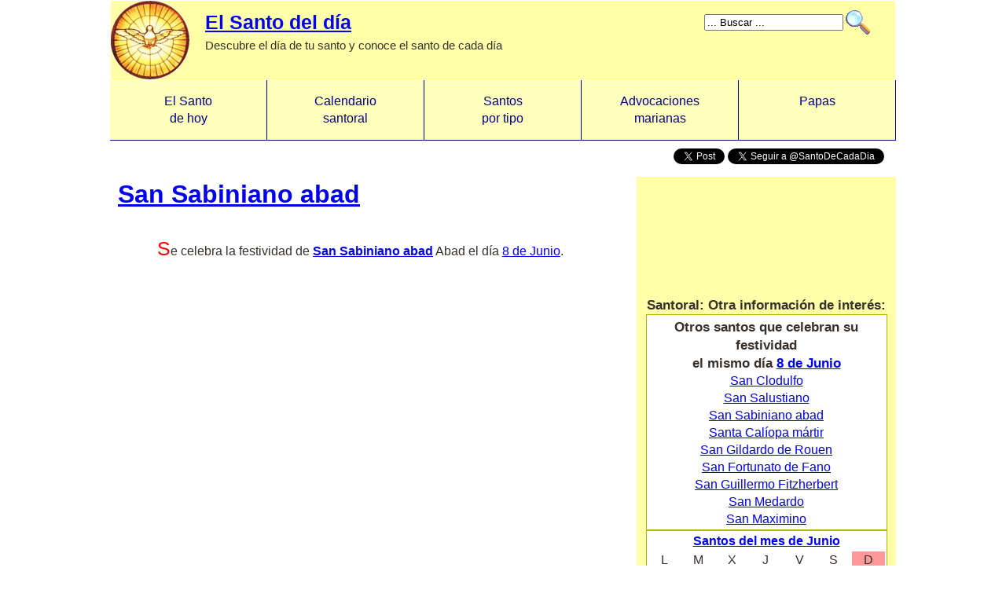

--- FILE ---
content_type: text/html; charset=UTF-8
request_url: https://www.elsantodeldia.com/san-sabiniano-abad.html
body_size: 4331
content:
<!DOCTYPE html PUBLIC "-//W3C//DTD XHTML 1.0 Transitional//EN" "https://www.w3.org/TR/xhtml1/DTD/xhtml1-transitional.dtd">
<html xmlns="https://www.w3.org/1999/xhtml" xml:lang="es" lang="es" >
<head><meta http-equiv="X-UA-Compatible" content="IE=EmulateIE7" />
<meta name="viewport" content="width=device-width, initial-scale=1.0" />
<meta http-equiv="content-type" content="text/html; charset=utf-8" />
<link rel="shortcut icon" href="/favicon.ico" />
<link rel="apple-touch-icon" sizes="57x57" href="/ico/apple-icon-57x57.png" />
<link rel="apple-touch-icon" sizes="60x60" href="/ico/apple-icon-60x60.png" />
<link rel="apple-touch-icon" sizes="72x72" href="/ico/apple-icon-72x72.png" />
<link rel="apple-touch-icon" sizes="76x76" href="/ico/apple-icon-76x76.png" />
<link rel="apple-touch-icon" sizes="114x114" href="/ico/apple-icon-114x114.png" />
<link rel="apple-touch-icon" sizes="120x120" href="/ico/apple-icon-120x120.png" />
<link rel="apple-touch-icon" sizes="144x144" href="/ico/apple-icon-144x144.png" />
<link rel="apple-touch-icon" sizes="152x152" href="/ico/apple-icon-152x152.png" />
<link rel="apple-touch-icon" sizes="180x180" href="/ico/apple-icon-180x180.png" />
<link rel="icon" type="image/png" sizes="192x192"  href="/ico/android-icon-192x192.png" />
<link rel="icon" type="image/png" sizes="32x32" href="/ico/favicon-32x32.png" />
<link rel="icon" type="image/png" sizes="96x96" href="/ico/favicon-96x96.png" />
<link rel="icon" type="image/png" sizes="16x16" href="/ico/favicon-16x16.png" />
<link rel="manifest" href="/ico/manifest.json" />
<meta name="msapplication-TileColor" content="#ffffff" />
<meta name="msapplication-TileImage" content="/ico/ms-icon-144x144.png" />
<meta name="theme-color" content="#ffffff" />
<title>San Sabiniano abad, su historia, festividad y devocion.</title><meta name="description" content="➤➤➤ ✞ San Sabiniano abad,Abad (8 de Junio) " /><meta name="keywords" content="Saviano,San Sabiniano abad,Abad,8 de Junio,Santoral " /><link rel="STYLESHEET" href="elsantodeldiav3.css" type="text/css" />
<script type="text/javascript">
  var _gaq = _gaq || [];
  _gaq.push(['_setAccount', 'UA-33891038-1']);
  _gaq.push(['_trackPageview']);
  (function() {
    var ga = document.createElement('script'); ga.type = 'text/javascript'; ga.async = true;
    ga.src = ('https:' == document.location.protocol ? 'https://ssl' : 'http://www') + '.google-analytics.com/ga.js';
    var s = document.getElementsByTagName('script')[0]; s.parentNode.insertBefore(ga, s);
  })();
</script>
<script src="js/responsive-nav.js" type="text/javascript"></script>
<script async src="//pagead2.googlesyndication.com/pagead/js/adsbygoogle.js"></script>
<script>
  (adsbygoogle = window.adsbygoogle || []).push({
    google_ad_client: "ca-pub-0116266508718057",
    enable_page_level_ads: true
  });
</script>
</head><body><div class="hoja">
<div id="fb-root"></div>
<script>(function(d, s, id) {
  var js, fjs = d.getElementsByTagName(s)[0];
  if (d.getElementById(id)) return;
  js = d.createElement(s); js.id = id;
  js.src = "//connect.facebook.net/es_ES/sdk.js#xfbml=1&version=v2.7";
  fjs.parentNode.insertBefore(js, fjs);
}(document, 'script', 'facebook-jssdk'));</script>
<div class="cabe">
 <div id="buscar" class="buscar"><form name="buscar" action="buscar.html" method="post" style=" margin:0px;">
 <table><tr><td>
 <input type="text" name="search" size="20" value="... Buscar ..." onclick="this.value=''"  />
 </td><td>
 <input type="image" src="/img/lupa.gif" onclick="document.forms.buscar.submit();return false" title="Buscar" class="btn" align="right"/>
 </td></tr></table>
 </form></div>
 <h2><a href="https://www.elsantodeldia.com"> El Santo del d&iacute;a</a></h2>
 <p>Descubre el d&iacute;a de tu santo y conoce el santo de cada d&iacute;a</p>
</div>
<nav class="nav-collapse">
      <ul>
        <li><a href="https://www.elsantodeldia.com">El Santo<br/> de hoy</a></li>
        <li><a href="santoral-catolico.html">Calendario <br />santoral</a></li>
        <li><a href="categorias.html">Santos<br/> por tipo</a></li>
        <li><a href="#">Advocaciones<br/>marianas</a></li>
        <li><a href="#">Papas<br/>&nbsp;</a></li>
      </ul>
</nav>
<div style="clear:both;text-align:right;padding-top:10px;padding-right:15px; vertical-align:middle;">
<script>!function(d,s,id){var js,fjs=d.getElementsByTagName(s)[0],p=/^http:/.test(d.location)?'http':'https';if(!d.getElementById(id)){js=d.createElement(s);js.id=id;js.src=p+'://platform.twitter.com/widgets.js';fjs.parentNode.insertBefore(js,fjs);}}(document, 'script', 'twitter-wjs');</script>
<div class="fb-like" data-href="https://www.elsantodeldia.com:443/san-sabiniano-abad.html" data-layout="button_count" data-action="like" data-show-faces="true" data-share="true"></div>

<a href="https://twitter.com/share" class="twitter-share-button" >Tweet</a>
<a href="https://twitter.com/SantoDeCadaDia" class="twitter-follow-button" data-show-count="false">Follow @SantoDeCadaDia</a>
</div>
<div class="cuerpo"><h1><a href="https://www.elsantodeldia.com/san-sabiniano-abad.html">San Sabiniano abad</a></h1><p class="parr">Se celebra la festividad de <a href="https://www.elsantodeldia.com/san-sabiniano-abad.html"><strong>San Sabiniano abad</strong></a> Abad el d&iacute;a <a href="santoral-8-de-junio.html">8 de Junio</a>. </p><p class="parr"></p><p></p></div><div class="colum"><center>
<iframe data-testid="embed-iframe" style="border-radius:12px" src="https://open.spotify.com/embed/show/3piiuHdpeubCrHemmgIjQg?utm_source=generator&theme=0" width="100%" height="152" frameBorder="0" allowfullscreen="" allow="autoplay; clipboard-write; encrypted-media; fullscreen; picture-in-picture" loading="lazy"></iframe>

<h3>Santoral: Otra informaci&oacute;n de inter&eacute;s:</h3>
<table class="calendario"><tr><td colspan="2"></td></tr><tr><td colspan="2"><p></p><h3>Otros santos que celebran su festividad <br/>el mismo d&iacute;a <a href="santoral-8-de-junio.html">8 de Junio</a></h3><a href="san-clodulfo.html" alt="San Clodulfo" title="San Clodulfo">San Clodulfo</a><br/><a href="san-salustiano.html" alt="San Salustiano" title="San Salustiano">San Salustiano</a><br/><a href="san-sabiniano-abad.html" alt="San Sabiniano Abad" title="San Sabiniano Abad">San Sabiniano abad</a><br/><a href="santa-caliopa-martir.html" alt="Santa Cal&iacute;opa M&aacute;rtir" title="Santa Cal&iacute;opa M&aacute;rtir">Santa Cal&iacute;opa m&aacute;rtir</a><br/><a href="san-gildardo-de-rouen.html" alt="San Gildardo De Rouen" title="San Gildardo De Rouen">San Gildardo de Rouen</a><br/><a href="san-fortunato-de-fano.html" alt="San Fortunato De Fano" title="San Fortunato De Fano">San Fortunato de Fano</a><br/><a href="san-guillermo-fitzherbert.html" alt="San Guillermo Fitzherbert" title="San Guillermo Fitzherbert">San Guillermo Fitzherbert</a><br/><a href="san-medardo.html" alt="San Medardo" title="San Medardo">San Medardo</a><br/><a href="san-maximino.html" alt="San Maximino" title="San Maximino">San Maximino</a><br/></td></tr></table> <p></p><table class="calendario"><thead><tr><td colspan="7"><h4><a href="santos-del-mes-de-junio.html">Santos del mes de Junio</a><tr><td>L</td><td>M</td><td>X</td><td>J</td><td>V</td><td>S</td><td class="domingo">D</td></tr></thead><tbody><tr><td><a href="santoral-1-de-junio.html">1</a></td><td><a href="santoral-2-de-junio.html">2</a></td><td><a href="santoral-3-de-junio.html">3</a></td><td><a href="santoral-4-de-junio.html">4</a></td><td><a href="santoral-5-de-junio.html">5</a></td><td><a href="santoral-6-de-junio.html">6</a></td><td class="domingo"><a href="santoral-7-de-junio.html">7</a></td></tr><tr><td><a href="santoral-8-de-junio.html">8</a></td><td><a href="santoral-9-de-junio.html">9</a></td><td><a href="santoral-10-de-junio.html">10</a></td><td><a href="santoral-11-de-junio.html">11</a></td><td><a href="santoral-12-de-junio.html">12</a></td><td><a href="santoral-13-de-junio.html">13</a></td><td class="domingo"><a href="santoral-14-de-junio.html">14</a></td></tr><tr><td><a href="santoral-15-de-junio.html">15</a></td><td><a href="santoral-16-de-junio.html">16</a></td><td><a href="santoral-17-de-junio.html">17</a></td><td><a href="santoral-18-de-junio.html">18</a></td><td><a href="santoral-19-de-junio.html">19</a></td><td><a href="santoral-20-de-junio.html">20</a></td><td class="domingo"><a href="santoral-21-de-junio.html">21</a></td></tr><tr><td><a href="santoral-22-de-junio.html">22</a></td><td><a href="santoral-23-de-junio.html">23</a></td><td><a href="santoral-24-de-junio.html">24</a></td><td><a href="santoral-25-de-junio.html">25</a></td><td><a href="santoral-26-de-junio.html">26</a></td><td><a href="santoral-27-de-junio.html">27</a></td><td class="domingo"><a href="santoral-28-de-junio.html">28</a></td></tr><tr><td><a href="santoral-29-de-junio.html">29</a></td><td><a href="santoral-30-de-junio.html">30</a></td></tr></tbody></table><p>&nbsp;</p>
</center></div>
<div class="pie"> (C) 2012-2026 ElSantoDelDia.com |  <a href="contacto.html">Contacto</a> 


<p class="parr">El ejemplo que nos dan las vidas de los santos actúan como faros en el mar de la vida:</p>
<p style="font-size:10px; text-align:center;">
<a href="http://www.elsantodeldia.com/san-nicolas-de-tolentino.html">San Nicol&aacute;s de Tolentino</a> | <a href="http://www.elsantodeldia.com/san-pedro-claver.html">San Pedro Claver</a> | <a href="http://www.elsantodeldia.com/santa-maria-de-la-cabeza.html">Santa Mar&iacute;a de la Cabeza</a> | <a href="http://www.elsantodeldia.com/san-isaac-de-armenia.html">San Isaac de Armenia</a> | <a href="http://www.elsantodeldia.com/san-sergio-i-papa.html">San Sergio I papa</a> | <a href="http://www.elsantodeldia.com/san-esteban-de-chatillon.html">San Esteban de Chatillon</a> | <a href="http://www.elsantodeldia.com/santa-regina-de-autun.html">Santa Regina de Autun</a> | <a href="http://www.elsantodeldia.com/san-zacarias-profeta.html">San Zacar&iacute;as profeta</a> | <a href="http://www.elsantodeldia.com/san-juan-gabriel-perboyre.html">San Juan Gabriel Perboyre</a> | <a href="http://www.elsantodeldia.com/nuestra-senora-de-estibaliz.html">Nuestra Se&ntilde;ora de Est&iacute;baliz</a> | <a href="http://www.elsantodeldia.com/san-eleuterio-de-spoleto.html">San Eleuterio de Spoleto</a> | <a href="http://www.elsantodeldia.com/dulce-nombre-de-maria.html">Dulce Nombre de Mar&iacute;a</a> | <a href="http://www.elsantodeldia.com/santa-rosalia-de-palermo.html">Santa Rosal&iacute;a de Palermo</a> | <a href="http://www.elsantodeldia.com/santa-teresa-de-calcuta.html">Santa Teresa de Calcuta</a> | <a href="http://www.elsantodeldia.com/san-bonifacio-i-papa.html">San Bonifacio I papa</a> | <a href="http://www.elsantodeldia.com/santa-basilisa-de-nicomedia.html">Santa Basilisa de Nicomedia</a> | <a href="http://www.elsantodeldia.com/san-gregorio-i-magno-papa.html">San Gregorio I Magno papa</a> | <a href="http://www.elsantodeldia.com/san-antonino-de-apamea.html">San Antonino de Apamea</a> | <a href="http://www.elsantodeldia.com/san-prospero-de-tarragona.html">San Pr&oacute;spero de Tarragona</a> | <a href="http://www.elsantodeldia.com/san-zenon-de-nicomedia.html">San Zen&oacute;n de Nicomedia</a> | <a href="http://www.elsantodeldia.com/san-egidio-o-gil.html">San Egidio o Gil</a> | <a href="http://www.elsantodeldia.com/san-arturo-de-irlanda.html">San Arturo de Irlanda</a> | <a href="http://www.elsantodeldia.com/san-paulino-de-treveris.html">San Paulino de Tr&eacute;veris</a> | <a href="http://www.elsantodeldia.com/san-ramon-nonato.html">San Ram&oacute;n Nonato</a> | <a href="http://www.elsantodeldia.com/santa-gaudencia-martir.html">Santa Gaudencia m&aacute;rtir</a> | <a href="http://www.elsantodeldia.com/san-pedro-de-trevi.html">San Pedro de Trevi</a> | <a href="http://www.elsantodeldia.com/san-juan-bautista-martirio.html">San Juan Bautista Martirio</a> | <a href="http://www.elsantodeldia.com/san-agustin-de-hipona.html">San Agust&iacute;n de Hipona</a> | <a href="http://www.elsantodeldia.com/santa-florentina-de-sevilla.html">Santa Florentina de Sevilla</a> | <a href="http://www.elsantodeldia.com/santa-monica.html">Santa M&oacute;nica</a> | <a href="http://www.elsantodeldia.com/san-david-lewis.html">San David Lewis</a> | <a href="http://www.elsantodeldia.com/san-bartolome-apostol.html">San Bartolom&eacute; ap&oacute;stol</a> | <a href="http://www.elsantodeldia.com/santa-emilia-de-vialar.html">Santa Emilia de Vialar</a> | <a href="http://www.elsantodeldia.com/santa-rosa-de-lima.html">Santa Rosa de Lima</a> | <a href="http://www.elsantodeldia.com/san-felipe-benizio.html">San Felipe Benizio</a> | <a href="http://www.elsantodeldia.com/san-juan-kemble.html">San Juan Kemble</a> | <a href="http://www.elsantodeldia.com/san-ezequiel-moreno-diaz.html">San Ezequiel Moreno D&iacute;az</a> | <a href="http://www.elsantodeldia.com/san-magin-de-tarragona.html">San Mag&iacute;n de Tarragona</a> | <a href="http://www.elsantodeldia.com/santa-elena-de-constantinopla.html">Santa Elena de Constantinopla</a> | <a href="http://www.elsantodeldia.com/santa-juana-de-chantal.html">Santa Juana de Chantal</a> | <a href="http://www.elsantodeldia.com/san-alberto-hurtado.html">San Alberto Hurtado</a> | <a href="http://www.elsantodeldia.com/santa-juana-delanoue.html">Santa Juana Delanoue</a> | <a href="http://www.elsantodeldia.com/santa-clara-de-la-cruz.html">Santa Clara de la Cruz</a> | <a href="http://www.elsantodeldia.com/san-eusebio-de-sicilia.html">San Eusebio de Sicilia</a> | <a href="http://www.elsantodeldia.com/san-roque.html">San Roque</a> | <a href="http://www.elsantodeldia.com/santa-beatriz-da-silva-meneses.html">Santa Beatriz da Silva Meneses</a> | <a href="http://www.elsantodeldia.com/san-estanislao-de-kostka.html">San Estanislao de Kostka</a> | <a href="http://www.elsantodeldia.com/san-maximiliano-maria-kolbe.html">San Maximiliano Mar&iacute;a Kolbe</a> | <a href="http://www.elsantodeldia.com/san-alfredo-de-hildeseheim.html">San Alfredo de Hildeseheim</a> | <a href="http://www.elsantodeldia.com/san-hipolito-martir.html">San Hip&oacute;lito m&aacute;rtir</a> | <a href="http://www.elsantodeldia.com/san-antioco-de-lyon.html">San Ant&iacute;oco de Lyon</a> | <a href="http://www.elsantodeldia.com/san-casiano-de-imola.html">San Casiano de Imola</a> | <a href="http://www.elsantodeldia.com/santa-hilaria-de-augsburgo.html">Santa Hilaria de Augsburgo</a> | <a href="http://www.elsantodeldia.com/santa-susana-de-roma.html">Santa Susana de Roma</a> | <a href="http://www.elsantodeldia.com/santa-clara-de-asis.html">Santa Clara de As&iacute;s</a> | <a href="http://www.elsantodeldia.com/san-lorenzo.html">San Lorenzo</a> | </p>
</div>
</div>

    <script type="text/javascript">
      var navigation = responsiveNav(".nav-collapse", {
        animate: true,                            transition: 284,                          label: "Menu",                            insert: "after",                          customToggle: "",                         closeOnNavClick: false,                   openPos: "static",                        navClass: "nav-collapse",                 navActiveClass: "js-nav-active",          jsClass: "js",                            init: function(){},                       open: function(){},                       close: function(){}                     });
    </script>
</body> </html>


--- FILE ---
content_type: text/html; charset=utf-8
request_url: https://www.google.com/recaptcha/api2/aframe
body_size: 266
content:
<!DOCTYPE HTML><html><head><meta http-equiv="content-type" content="text/html; charset=UTF-8"></head><body><script nonce="iotkW6OPSex5o8H-tR7HKA">/** Anti-fraud and anti-abuse applications only. See google.com/recaptcha */ try{var clients={'sodar':'https://pagead2.googlesyndication.com/pagead/sodar?'};window.addEventListener("message",function(a){try{if(a.source===window.parent){var b=JSON.parse(a.data);var c=clients[b['id']];if(c){var d=document.createElement('img');d.src=c+b['params']+'&rc='+(localStorage.getItem("rc::a")?sessionStorage.getItem("rc::b"):"");window.document.body.appendChild(d);sessionStorage.setItem("rc::e",parseInt(sessionStorage.getItem("rc::e")||0)+1);localStorage.setItem("rc::h",'1768350137368');}}}catch(b){}});window.parent.postMessage("_grecaptcha_ready", "*");}catch(b){}</script></body></html>

--- FILE ---
content_type: text/css
request_url: https://www.elsantodeldia.com/elsantodeldiav3.css
body_size: 2477
content:
/*  Hoja de estilo de www.ElSantoDelDia.com */

body
{
	padding: 0;
	background-color: #FFF;
	font-family:"Times New Roman";
	font-size:18px;
	color:#000055;
}
.pie
{
  /* height:10px; */
  border:1px solid #fff;
  margin:0px auto 0px auto;
  padding:20px;
  /* width:1035px; */
  width:100%;
  background-color:#FFFFAA;
  text-align:center;
  clear:both;
  display:block;
}

.hoja
{
    margin:0px auto 20px auto;
    padding:0px;
    /* width:1055px; */
  	max-width:1000px;
	width:100%;
}

.tocho
{
	float:left;
	position:relative;
	background-color:#ffe;
	margin: 10px 0px 10px 2px;
  border-left: 2px solid yellow; padding-left: 10px;
  border-bottom: 1px solid yellow; padding-left: 5px;
  
}
.tocho:first-letter { color:red; font-size:20px;}

.tocho h3 {color:black; }

.tocho a:not(h3 a):link {color:#666; text-decoration: none;}
.tocho a:not(h3 a):visited {color:#777; text-decoration: none;}
.tocho a:not(h3 a):hover  { color:blue; text-decoration: underline;}

.tocho h3 a {color:black; }

.colum
{
  	width:330px; /* 350px; */
	float:right;
	position:relative;
	background-color:#ffa;
	margin: 10px 0px 10px 2px;
	text-align:center;
}
	@media (max-width: 750px) 
			{ 
			.colum
				{
				/* display:none; 
				background-color:#aff;
				margin-top: 15px; margin-bottom:20px;
				margin-left: auto; margin-right:auto; */
				margin: 15px auto 20x auto;
				float:none;
				display:inline-block;
				}
			}
.colum h3
{font-size:17px; text-align:center;}

.cuerpo
{
	float:left;
	position:relative;
	margin: 10px 1px 1px 10px;

}
@media (min-width: 750px) 
	{
	.cuerpo 
		{
		width: -moz-calc(100% - 350px);
		width: -webkit-calc(100% - 350px);
		width: calc(100% - 350px);
		/* background-color:#fff;
		border:2px solid #DDC; */
		}
	}

.abajo
{
  	/* width:304px; /* 350px; */
	/*float:right; */
	/*position:relative; */
	background-color:#ffa;
	margin-top: 15px; margin-bottom:20px;
	margin-left: auto; margin-right:auto;
	display:none;
	border:2px solid #DDC; 

}
 	@media (max-width: 750px) { .abajo{display:inline-block; }} /* margin-left: auto; margin-right:auto;} } */

.cabe
{
  min-height:100px;
  background: url(/img/santo.png) no-repeat top left;
  border:1px solid #fff;
  margin:0px auto 0px auto;
  padding:0px;
  /* width:1075px; */
  background-color:#FFA;
}
.cabe h1
{
  margin-top: 10px;
  margin-bottom: 1px;
  margin-left: 120px;
}
.cabe h2
{
  margin-top: 10px; 
  margin-bottom: 1px;
  margin-left: 120px;
  font-size:25px;
}
.cabe p
{
  margin-top: 1px; 
  margin-bottom: 1px;
  margin-left: 120px;
  font-size:15px;
}
.buscar {
  	display:inline;
  	float:right;
  	/* width:165px; */
  	/* width:220px; */
	height:32px;
	vertical-align:top;
	margin-top:10px; margin-right:30px;
}

.calendario
{
  	/*display:inline; */
	/* float:left; */
  	width:307px; /*304px;  /* 348px; */
	/* z-index:2; */
	border: 1px solid #B5B500;
	background-color:#ffffff;
	margin-left:auto; margin-right:auto;
	/* margin:auto; 
	/* margin:10px; */
	height:200px;
}
.calendario td
	{text-align: center;}
.calendario h4
	{margin:0px auto 0px auto;}
.domingo
	{background-color:#F99;}

.estampita
{
  /*
  width:500px;  */
  border:2px solid #DDC; 
  float:left;
  background-color:#FAFAEA;
  margin-left:10px;margin-bottom:10px;
  margin-right:10px;
  padding:15px;
  max-width:352px;
  min-width:200px;
  text-align:center;
}
.noestampita
{
  border:2px solid #DDC; 
  float:left;
  /* background-color:#FAFAEA; */
  margin-left:10px;margin-bottom:10px;
  margin-right:auto;
  padding:15px;
  max-width:352px;
  min-width:200px;
  text-align:center;
}
.parr
{
	margin-left:10px; margin-top:30px; margin-right:10px;
	text-indent: 40px;
	text-align : justify;
}
.parr:first-letter 
{
	font-size:25px;
	color:#f00;
}

.roundedcornr_box {
   background: #ffffaa url('http://www.elsantodeldia.com/img/roundedcornr_575963_grad.gif') no-repeat;
   max-width:500px;
   margin-left:auto; margin-right:auto;
}
.roundedcornr_top div {
   background: url('http://www.elsantodeldia.com/img/roundedcornr_575963_tl.gif') no-repeat top left;
   width:20px; height:20px;
}
.roundedcornr_top {
   background: transparent url('http://www.elsantodeldia.com/img/roundedcornr_575963_tr.gif') no-repeat top right;
   height:20px;
}
.roundedcornr_bottom div {
   background: url('http://www.elsantodeldia.com/img/roundedcornr_575963_bl.gif') no-repeat bottom left;
   width:20px; height:20px;
}
.roundedcornr_bottom {
   background: transparent url('http://www.elsantodeldia.com/img/roundedcornr_575963_br.gif') no-repeat bottom right;
   height:20px;
}
.roundedcornr_content {
  padding-left:25px;
  padding-right:25px;
}


.peg
{
	margin:10px auto 5px 0px;
}

.peg2
{
	margin:0px auto 5px 50px;
}
.peg3
{
	margin:0px auto 5px auto;
	font-size:10px !important;
}

/* ------------------------------------------- */

.estampita h1
{margin: 5px auto 1px auto;}



.tano
{
	/* width:100%; /* 730px; */
}
.tano td
{
	vertical-align:top; 
	text-align:center;
	/* width:50%; */ 
}


/* ------------------------------------------- */


/*! responsive-nav.js 1.0.39 by @viljamis */

.nav-collapse ul {
  margin: 0;
  padding: 0;
  width: 100%;
  display: block;
  list-style: none;
}

.nav-collapse li {
  width: 100%;
  display: block;
}

.js .nav-collapse {
  clip: rect(0 0 0 0);
  max-height: 0;
  position: absolute;
  display: block;
  overflow: hidden;
  zoom: 1;
}

.nav-collapse.opened {
  max-height: 9999px;
}

.nav-toggle {
  -webkit-tap-highlight-color: rgba(0,0,0,0);
  -webkit-touch-callout: none;
  -webkit-user-select: none;
  -moz-user-select: none;
  -ms-user-select: none;
  -o-user-select: none;
  user-select: none;
}

@media screen and (min-width: 40em) {
  .js .nav-collapse {
    position: relative;
  }
  .js .nav-collapse.closed {
    max-height: none;
  }
  .nav-toggle {
    display: none;
  }
}





/* ------------------------------------------- */
/* menu1.css */
/* ------------------------------------------- */

@charset "UTF-8";

/* ------------------------------------------
  RESET
--------------------------------------------- */

body, div,
h1, h2, h3, h4, h5, h6,
p, blockquote, pre, dl, dt, dd, ol, ul, li, hr,
fieldset, form, label, legend, th, td,
article, aside, figure, footer, header, hgroup, menu, nav, section,
summary, hgroup {
  margin: 0;
  padding: 0;
  border: 0;
}

a:active,
a:hover {
  outline: 0;
}

@-webkit-viewport { width: device-width; }
@-moz-viewport { width: device-width; }
@-ms-viewport { width: device-width; }
@-o-viewport { width: device-width; }
@viewport { width: device-width; }


/* ------------------------------------------
  BASE DEMO STYLES
--------------------------------------------- */

body {
  -webkit-text-size-adjust: 100%;
  -ms-text-size-adjust: 100%;
  text-size-adjust: 100%;
  color: #37302a;
  background: #fff;
  /* min-height: 5000px; */ 
  font: normal 100%/1.4 sans-serif;
}

section {
  border-bottom: 1px solid #008;
  float: left;
  width: 100%;
  height: 800px;
}


/* ------------------------------------------
  NAVIGATION STYLES
  (+ responsive-nav.css file is loaded in the <head>)
--------------------------------------------- */

.fixed {
  position: fixed;
  width: 100%;
  top: 0;
  left: 0;
}

.nav-collapse,
.nav-collapse * {
  -moz-box-sizing: border-box;
  -webkit-box-sizing: border-box;
  box-sizing: border-box;
}

.nav-collapse,
.nav-collapse ul {
  list-style: none;
  width: 100%;
  float: left;
}

.nav-collapse li {
  float: left;
  width: 100%;
}

@media screen and (min-width: 40em) {
  .nav-collapse li {
    width: 20%;
    *width: 24.9%; /* IE7 Hack */
    _width: 19%; /* IE6 Hack */
  }
}

.nav-collapse a {
  color: #008;
  text-decoration: none;
  width: 100%;
  background: #ffb;
  border-bottom: 1px solid #008;
  padding: 0.7em 1em;
  float: left;
}

@media screen and (min-width: 40em) {
  .nav-collapse a {
    margin: 0;
    padding: 1em;
    float: left;
    text-align: center;
    border-bottom: 1px solid #008; /* 0; */
    border-right: 1px solid #008;
  }
}

.nav-collapse ul ul a {
  background: #ca3716;
  padding-left: 2em;
}

@media screen and (min-width: 40em) {
  .nav-collapse ul ul a {
    display: none;
  }
}


/* ------------------------------------------
  NAV TOGGLE STYLES
--------------------------------------------- */

@font-face {
  font-family: "responsivenav";
  src:url("../icons/responsivenav.eot");
  src:url("../icons/responsivenav.eot?#iefix") format("embedded-opentype"),
    url("../icons/responsivenav.ttf") format("truetype"),
    url("../icons/responsivenav.woff") format("woff"),
    url("../icons/responsivenav.svg#responsivenav") format("svg");
  font-weight: normal;
  font-style: normal;
}

.nav-toggle {
  position: fixed;
  -webkit-font-smoothing: antialiased;
  -moz-osx-font-smoothing: grayscale;
  -webkit-touch-callout: none;
  -webkit-user-select: none;
  -moz-user-select: none;
  -ms-user-select: none;
  user-select: none;
  text-decoration: none;
  text-indent: -999px;
  position: relative;
  overflow: hidden;
  width: 70px;
  height: 55px;
  float: right;
}

.nav-toggle:before {
  color: #008;  /*#f4421a; /* Edit this to change the icon color */
  font-family: "responsivenav", sans-serif;
  font-style: normal;
  font-weight: normal;
  font-variant: normal;
  font-size: 28px;
  text-transform: none;
  position: absolute;
  content: "≡";
  text-indent: 0;
  text-align: center;
  line-height: 55px;
  speak: none;
  width: 100%;
  top: 0;
  left: 0;
  /* margin-bottom:40px;
  /* border-style: solid; border-width: 1px; */
}

.nav-toggle.active::before {
 font-size: 28px;
  content:"x";
}